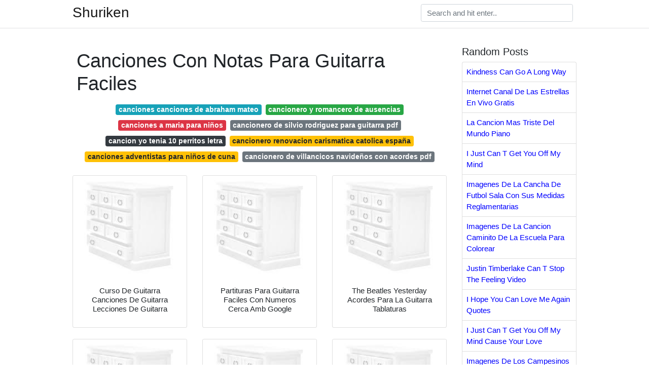

--- FILE ---
content_type: text/html;charset=UTF-8
request_url: https://pines101.netlify.app/canciones-con-notas-para-guitarra-faciles
body_size: 8164
content:
<!DOCTYPE html><html lang="en"><head>
	<!-- Required meta tags -->
	<meta charset="utf-8">
	<meta name="viewport" content="width=device-width, initial-scale=1, shrink-to-fit=no">
	<!-- Bootstrap CSS -->
	<style type="text/css">svg:not(:root).svg-inline--fa{overflow:visible}.svg-inline--fa{display:inline-block;font-size:inherit;height:1em;overflow:visible;vertical-align:-.125em}.svg-inline--fa.fa-lg{vertical-align:-.225em}.svg-inline--fa.fa-w-1{width:.0625em}.svg-inline--fa.fa-w-2{width:.125em}.svg-inline--fa.fa-w-3{width:.1875em}.svg-inline--fa.fa-w-4{width:.25em}.svg-inline--fa.fa-w-5{width:.3125em}.svg-inline--fa.fa-w-6{width:.375em}.svg-inline--fa.fa-w-7{width:.4375em}.svg-inline--fa.fa-w-8{width:.5em}.svg-inline--fa.fa-w-9{width:.5625em}.svg-inline--fa.fa-w-10{width:.625em}.svg-inline--fa.fa-w-11{width:.6875em}.svg-inline--fa.fa-w-12{width:.75em}.svg-inline--fa.fa-w-13{width:.8125em}.svg-inline--fa.fa-w-14{width:.875em}.svg-inline--fa.fa-w-15{width:.9375em}.svg-inline--fa.fa-w-16{width:1em}.svg-inline--fa.fa-w-17{width:1.0625em}.svg-inline--fa.fa-w-18{width:1.125em}.svg-inline--fa.fa-w-19{width:1.1875em}.svg-inline--fa.fa-w-20{width:1.25em}.svg-inline--fa.fa-pull-left{margin-right:.3em;width:auto}.svg-inline--fa.fa-pull-right{margin-left:.3em;width:auto}.svg-inline--fa.fa-border{height:1.5em}.svg-inline--fa.fa-li{width:2em}.svg-inline--fa.fa-fw{width:1.25em}.fa-layers svg.svg-inline--fa{bottom:0;left:0;margin:auto;position:absolute;right:0;top:0}.fa-layers{display:inline-block;height:1em;position:relative;text-align:center;vertical-align:-.125em;width:1em}.fa-layers svg.svg-inline--fa{-webkit-transform-origin:center center;transform-origin:center center}.fa-layers-counter,.fa-layers-text{display:inline-block;position:absolute;text-align:center}.fa-layers-text{left:50%;top:50%;-webkit-transform:translate(-50%,-50%);transform:translate(-50%,-50%);-webkit-transform-origin:center center;transform-origin:center center}.fa-layers-counter{background-color:#ff253a;border-radius:1em;-webkit-box-sizing:border-box;box-sizing:border-box;color:#fff;height:1.5em;line-height:1;max-width:5em;min-width:1.5em;overflow:hidden;padding:.25em;right:0;text-overflow:ellipsis;top:0;-webkit-transform:scale(.25);transform:scale(.25);-webkit-transform-origin:top right;transform-origin:top right}.fa-layers-bottom-right{bottom:0;right:0;top:auto;-webkit-transform:scale(.25);transform:scale(.25);-webkit-transform-origin:bottom right;transform-origin:bottom right}.fa-layers-bottom-left{bottom:0;left:0;right:auto;top:auto;-webkit-transform:scale(.25);transform:scale(.25);-webkit-transform-origin:bottom left;transform-origin:bottom left}.fa-layers-top-right{right:0;top:0;-webkit-transform:scale(.25);transform:scale(.25);-webkit-transform-origin:top right;transform-origin:top right}.fa-layers-top-left{left:0;right:auto;top:0;-webkit-transform:scale(.25);transform:scale(.25);-webkit-transform-origin:top left;transform-origin:top left}.fa-lg{font-size:1.3333333333em;line-height:.75em;vertical-align:-.0667em}.fa-xs{font-size:.75em}.fa-sm{font-size:.875em}.fa-1x{font-size:1em}.fa-2x{font-size:2em}.fa-3x{font-size:3em}.fa-4x{font-size:4em}.fa-5x{font-size:5em}.fa-6x{font-size:6em}.fa-7x{font-size:7em}.fa-8x{font-size:8em}.fa-9x{font-size:9em}.fa-10x{font-size:10em}.fa-fw{text-align:center;width:1.25em}.fa-ul{list-style-type:none;margin-left:2.5em;padding-left:0}.fa-ul>li{position:relative}.fa-li{left:-2em;position:absolute;text-align:center;width:2em;line-height:inherit}.fa-border{border:solid .08em #eee;border-radius:.1em;padding:.2em .25em .15em}.fa-pull-left{float:left}.fa-pull-right{float:right}.fa.fa-pull-left,.fab.fa-pull-left,.fal.fa-pull-left,.far.fa-pull-left,.fas.fa-pull-left{margin-right:.3em}.fa.fa-pull-right,.fab.fa-pull-right,.fal.fa-pull-right,.far.fa-pull-right,.fas.fa-pull-right{margin-left:.3em}.fa-spin{-webkit-animation:fa-spin 2s infinite linear;animation:fa-spin 2s infinite linear}.fa-pulse{-webkit-animation:fa-spin 1s infinite steps(8);animation:fa-spin 1s infinite steps(8)}@-webkit-keyframes fa-spin{0%{-webkit-transform:rotate(0);transform:rotate(0)}100%{-webkit-transform:rotate(360deg);transform:rotate(360deg)}}@keyframes fa-spin{0%{-webkit-transform:rotate(0);transform:rotate(0)}100%{-webkit-transform:rotate(360deg);transform:rotate(360deg)}}.fa-rotate-90{-webkit-transform:rotate(90deg);transform:rotate(90deg)}.fa-rotate-180{-webkit-transform:rotate(180deg);transform:rotate(180deg)}.fa-rotate-270{-webkit-transform:rotate(270deg);transform:rotate(270deg)}.fa-flip-horizontal{-webkit-transform:scale(-1,1);transform:scale(-1,1)}.fa-flip-vertical{-webkit-transform:scale(1,-1);transform:scale(1,-1)}.fa-flip-both,.fa-flip-horizontal.fa-flip-vertical{-webkit-transform:scale(-1,-1);transform:scale(-1,-1)}:root .fa-flip-both,:root .fa-flip-horizontal,:root .fa-flip-vertical,:root .fa-rotate-180,:root .fa-rotate-270,:root .fa-rotate-90{-webkit-filter:none;filter:none}.fa-stack{display:inline-block;height:2em;position:relative;width:2.5em}.fa-stack-1x,.fa-stack-2x{bottom:0;left:0;margin:auto;position:absolute;right:0;top:0}.svg-inline--fa.fa-stack-1x{height:1em;width:1.25em}.svg-inline--fa.fa-stack-2x{height:2em;width:2.5em}.fa-inverse{color:#fff}.sr-only{border:0;clip:rect(0,0,0,0);height:1px;margin:-1px;overflow:hidden;padding:0;position:absolute;width:1px}.sr-only-focusable:active,.sr-only-focusable:focus{clip:auto;height:auto;margin:0;overflow:visible;position:static;width:auto}.svg-inline--fa .fa-primary{fill:var(--fa-primary-color,currentColor);opacity:1;opacity:var(--fa-primary-opacity,1)}.svg-inline--fa .fa-secondary{fill:var(--fa-secondary-color,currentColor);opacity:.4;opacity:var(--fa-secondary-opacity,.4)}.svg-inline--fa.fa-swap-opacity .fa-primary{opacity:.4;opacity:var(--fa-secondary-opacity,.4)}.svg-inline--fa.fa-swap-opacity .fa-secondary{opacity:1;opacity:var(--fa-primary-opacity,1)}.svg-inline--fa mask .fa-primary,.svg-inline--fa mask .fa-secondary{fill:#000}.fad.fa-inverse{color:#fff}</style><link rel="stylesheet" href="https://cdnjs.cloudflare.com/ajax/libs/twitter-bootstrap/4.4.1/css/bootstrap.min.css" integrity="sha256-L/W5Wfqfa0sdBNIKN9cG6QA5F2qx4qICmU2VgLruv9Y=" crossorigin="anonymous">
	<link rel="stylesheet" href="https://cdnjs.cloudflare.com/ajax/libs/lightbox2/2.11.1/css/lightbox.min.css" integrity="sha256-tBxlolRHP9uMsEFKVk+hk//ekOlXOixLKvye5W2WR5c=" crossorigin="anonymous">
	<link href="https://fonts.googleapis.com/css?family=Raleway" rel="stylesheet">	
	<style type="text/css">
body,html{font-family:"Helvetica Neue",Helvetica,Arial,sans-serif;font-size:15px;font-weight:400;background:#fff}img{max-width:100%}.header{padding-bottom:13px;margin-bottom:13px}.container{max-width:1024px}.navbar{margin-bottom:25px;color:#f1f2f3;border-bottom:1px solid #e1e2e3}.navbar .navbar-brand{margin:0 20px 0 0;font-size:28px;padding:0;line-height:24px}.row.content,.row.footer,.row.header{widthx:auto;max-widthx:100%}.row.footer{padding:30px 0;background:0 0}.content .col-sm-12{padding:0}.content .col-md-9s{margin-right:-25px}.posts-image{width:25%;display:block;float:left}.posts-image-content{width:auto;margin:0 15px 35px 0;position:relative}.posts-image:nth-child(5n) .posts-image-content{margin:0 0 35px!important}.posts-image img{width:100%;height:150px;object-fit:cover;object-position:center;margin-bottom:10px;-webkit-transition:.6s opacity;transition:.6s opacity}.posts-image:hover img{opacity:.8}.posts-image:hover h2{background:rgba(0,0,0,.7)}.posts-image h2{z-index:2;position:absolute;font-size:14px;bottom:2px;left:0;right:0;padding:5px;text-align:center;-webkit-transition:.6s opacity;transition:.6s background}.posts-image h2 a{color:#fff}.posts-image-big{display:block;width:100%}.posts-image-big .posts-image-content{margin:0 0 10px!important}.posts-image-big img{height:380px}.posts-image-big h2{text-align:left;padding-left:0;position:relative;font-size:30px;line-height:36px}.posts-image-big h2 a{color:#111}.posts-image-big:hover h2{background:0 0}.posts-image-single .posts-image-content,.posts-image-single:nth-child(5n) .posts-image-content{margin:0 15px 15px 0!important}.posts-image-single p{font-size:12px;line-height:18px!important}.posts-images{clear:both}.list-group li{padding:0}.list-group li a{display:block;padding:8px}.widget{margin-bottom:20px}h3.widget-title{font-size:20px}a{color:#0000ff;text-decoration:none}.footer{margin-top:21px;padding-top:13px;border-top:1px solid #eee}.footer a{margin:0 15px}.navi{margin:13px 0}.navi a{margin:5px 2px;font-size:95%}@media  only screen and (min-width:0px) and (max-width:991px){.container{width:auto;max-width:100%}.navbar{padding:5px 0}.navbar .container{width:100%;margin:0 15px}}@media  only screen and (min-width:0px) and (max-width:767px){.content .col-md-3{padding:15px}}@media  only screen and (min-width:481px) and (max-width:640px){.posts-image img{height:90px}.posts-image-big img{height:320px}.posts-image-single{width:33.3%}.posts-image-single:nth-child(3n) .posts-image-content{margin-right:0!important}}@media  only screen and (min-width:0px) and (max-width:480px){.posts-image img{height:80px}.posts-image-big img{height:240px}.posts-image-single{width:100%}.posts-image-single .posts-image-content{margin:0!important}.posts-image-single img{height:auto}}.v-cover{height: 380px; object-fit: cover;}.v-image{height: 200px; object-fit: cover;}.main{margin-top: 6rem;}.form-inline .form-control{min-width: 300px;}
	</style>
	<title>Canciones Con Notas Para Guitarra Faciles</title>
	
<!-- responsive -->
</head><body><ins class="adsbygoogle" style="display:block" data-ad-client="ca-pub-7576371303956180" data-ad-slot="8101740959" data-ad-format="auto"></ins>


	<header class="bg-white fixed-top">			
		<nav class="navbar navbar-light bg-white mb-0">
			<div class="container justify-content-center justify-content-sm-between">	
			  <a href="/" title="Shuriken" class="navbar-brand mb-1">Shuriken</a>
			  <form class="form-inline mb-1" action="/" method="get">
			    <input class="form-control mr-sm-2" type="search" name="q" placeholder="Search and hit enter.." aria-label="Search">
			  </form>	
			</div>			  
		</nav>				
	</header>
	<main id="main" class="main">
		<div class="container">  
			<div class="row content">
				<div class="col-md-9">
					<div class="col-sm-12 p-2">

							<h1>Canciones Con Notas Para Guitarra Faciles</h1>

	
	<div class="navi text-center">
										<a class="badge badge-info" href="/canciones-canciones-de-abraham-mateo">canciones canciones de abraham mateo</a>
											<a class="badge badge-success" href="/cancionero-y-romancero-de-ausencias">cancionero y romancero de ausencias</a>
											<a class="badge badge-danger" href="/canciones-a-maria-para-ni%C3%B1os.html">canciones a maria para niños</a>
											<a class="badge badge-secondary" href="/cancionero-de-silvio-rodriguez-para-guitarra-pdf">cancionero de silvio rodriguez para guitarra pdf</a>
											<a class="badge badge-dark" href="/cancion-yo-tenia-10-perritos-letra">cancion yo tenia 10 perritos letra</a>
											<a class="badge badge-warning" href="/cancionero-renovacion-carismatica-catolica-espa%C3%B1a.html">cancionero renovacion carismatica catolica españa</a>
											<a class="badge badge-warning" href="/canciones-adventistas-para-ni%C3%B1os-de-cuna.html">canciones adventistas para niños de cuna</a>
											<a class="badge badge-secondary" href="/cancionero-de-villancicos-navide%C3%B1os-con-acordes-pdf.html">cancionero de villancicos navideños con acordes pdf</a>
						</div>

						
					</div> 
					
					<div class="col-sm-12">					
						
		
	<div class="row">
	 
		
		<div class="col-md-4 mb-4">
			<div class="card h-100">
				<a href="https://i.pinimg.com/736x/51/29/d2/5129d22f8624be32c022a34bcd42d10f.jpg" data-lightbox="roadtrip" data-title="Curso De Guitarra Canciones De Guitarra Lecciones De Guitarra">
											<img class="card-img v-image" src="https://encrypted-tbn0.gstatic.com/images?q=tbn:ANd9GcQh_l3eQ5xwiPy07kGEXjmjgmBKBRB7H2mRxCGhv1tFWg5c_mWT" onerror="this.onerror=null;this.src='https://encrypted-tbn0.gstatic.com/images?q=tbn:ANd9GcQh_l3eQ5xwiPy07kGEXjmjgmBKBRB7H2mRxCGhv1tFWg5c_mWT';" alt="Curso De Guitarra Canciones De Guitarra Lecciones De Guitarra">
										
				</a>
				<div class="card-body text-center">      
										<h3 class="h6">Curso De Guitarra Canciones De Guitarra Lecciones De Guitarra</h3>
				</div>
			</div>
		</div>
			 
		 

	 
		
		<div class="col-md-4 mb-4">
			<div class="card h-100">
				<a href="https://i.pinimg.com/originals/3b/7c/2d/3b7c2d53332acc9fccfeb494e3e0fa80.jpg" data-lightbox="roadtrip" data-title="Partituras Para Guitarra Faciles Con Numeros Cerca Amb Google">
											<img class="card-img v-image" src="https://encrypted-tbn0.gstatic.com/images?q=tbn:ANd9GcQh_l3eQ5xwiPy07kGEXjmjgmBKBRB7H2mRxCGhv1tFWg5c_mWT" onerror="this.onerror=null;this.src='https://encrypted-tbn0.gstatic.com/images?q=tbn:ANd9GcQh_l3eQ5xwiPy07kGEXjmjgmBKBRB7H2mRxCGhv1tFWg5c_mWT';" alt="Partituras Para Guitarra Faciles Con Numeros Cerca Amb Google">
										
				</a>
				<div class="card-body text-center">      
										<h3 class="h6">Partituras Para Guitarra Faciles Con Numeros Cerca Amb Google</h3>
				</div>
			</div>
		</div>
			 
		 

	 
		
		<div class="col-md-4 mb-4">
			<div class="card h-100">
				<a href="https://i.pinimg.com/originals/12/a6/86/12a68614111a60da29cff59c93ab8798.jpg" data-lightbox="roadtrip" data-title="The Beatles Yesterday Acordes Para La Guitarra Tablaturas">
											<img class="card-img v-image" src="https://encrypted-tbn0.gstatic.com/images?q=tbn:ANd9GcQh_l3eQ5xwiPy07kGEXjmjgmBKBRB7H2mRxCGhv1tFWg5c_mWT" onerror="this.onerror=null;this.src='https://encrypted-tbn0.gstatic.com/images?q=tbn:ANd9GcQh_l3eQ5xwiPy07kGEXjmjgmBKBRB7H2mRxCGhv1tFWg5c_mWT';" alt="The Beatles Yesterday Acordes Para La Guitarra Tablaturas">
										
				</a>
				<div class="card-body text-center">      
										<h3 class="h6">The Beatles Yesterday Acordes Para La Guitarra Tablaturas</h3>
				</div>
			</div>
		</div>
			 
		 

	 
		
		<div class="col-md-4 mb-4">
			<div class="card h-100">
				<a href="https://i.pinimg.com/originals/72/58/3d/72583dfadf90adaf711b42b64a243305.jpg" data-lightbox="roadtrip" data-title="The Beatles Yesterday Acordes Para La Guitarra Tablaturas">
											<img class="card-img v-image" src="https://encrypted-tbn0.gstatic.com/images?q=tbn:ANd9GcQh_l3eQ5xwiPy07kGEXjmjgmBKBRB7H2mRxCGhv1tFWg5c_mWT" onerror="this.onerror=null;this.src='https://encrypted-tbn0.gstatic.com/images?q=tbn:ANd9GcQh_l3eQ5xwiPy07kGEXjmjgmBKBRB7H2mRxCGhv1tFWg5c_mWT';" alt="The Beatles Yesterday Acordes Para La Guitarra Tablaturas">
										
				</a>
				<div class="card-body text-center">      
										<h3 class="h6">The Beatles Yesterday Acordes Para La Guitarra Tablaturas</h3>
				</div>
			</div>
		</div>
			 
		 

	 
		
		<div class="col-md-4 mb-4">
			<div class="card h-100">
				<a href="https://i.pinimg.com/564x/58/25/12/582512f7d7ffb7076ec4138c5d86fd94.jpg" data-lightbox="roadtrip" data-title="100 Canciones Faciles Para Guitarra Acustica Electrica">
											<img class="card-img v-image" src="https://encrypted-tbn0.gstatic.com/images?q=tbn:ANd9GcQh_l3eQ5xwiPy07kGEXjmjgmBKBRB7H2mRxCGhv1tFWg5c_mWT" onerror="this.onerror=null;this.src='https://encrypted-tbn0.gstatic.com/images?q=tbn:ANd9GcQh_l3eQ5xwiPy07kGEXjmjgmBKBRB7H2mRxCGhv1tFWg5c_mWT';" alt="100 Canciones Faciles Para Guitarra Acustica Electrica">
										
				</a>
				<div class="card-body text-center">      
										<h3 class="h6">100 Canciones Faciles Para Guitarra Acustica Electrica</h3>
				</div>
			</div>
		</div>
			 
		 

	 
		
		<div class="col-md-4 mb-4">
			<div class="card h-100">
				<a href="https://i.pinimg.com/564x/5f/53/04/5f5304b89362c5cdd31f2da86b79a5af.jpg" data-lightbox="roadtrip" data-title="Acordes Con Letras Acordes De Guitarra Notas Musicales De">
											<img class="card-img v-image" src="https://encrypted-tbn0.gstatic.com/images?q=tbn:ANd9GcQh_l3eQ5xwiPy07kGEXjmjgmBKBRB7H2mRxCGhv1tFWg5c_mWT" onerror="this.onerror=null;this.src='https://encrypted-tbn0.gstatic.com/images?q=tbn:ANd9GcQh_l3eQ5xwiPy07kGEXjmjgmBKBRB7H2mRxCGhv1tFWg5c_mWT';" alt="Acordes Con Letras Acordes De Guitarra Notas Musicales De">
										
				</a>
				<div class="card-body text-center">      
										<h3 class="h6">Acordes Con Letras Acordes De Guitarra Notas Musicales De</h3>
				</div>
			</div>
		</div>
			 
					<div class="col-12 mb-4">
				<div class="card">
										<img class="card-img-top v-cover" src="https://encrypted-tbn0.gstatic.com/images?q=tbn:ANd9GcQh_l3eQ5xwiPy07kGEXjmjgmBKBRB7H2mRxCGhv1tFWg5c_mWT" onerror="this.onerror=null;this.src='https://encrypted-tbn0.gstatic.com/images?q=tbn:ANd9GcQh_l3eQ5xwiPy07kGEXjmjgmBKBRB7H2mRxCGhv1tFWg5c_mWT';" alt="Acordes Con Letras Acordes De Guitarra Notas Musicales De">
										<div class="card-body">
						<h3 class="h5"><b></b></h3>
											</div> 
				</div>
			</div>
		 

	 
		
		<div class="col-md-4 mb-4">
			<div class="card h-100">
				<a href="https://i.pinimg.com/originals/fb/0d/1e/fb0d1e9f677699d4f5464575b6afa9a4.jpg" data-lightbox="roadtrip" data-title="Partituras Para Guitarra Faciles Con Numeros Cerca Amb Google">
											<img class="card-img v-image" src="https://encrypted-tbn0.gstatic.com/images?q=tbn:ANd9GcQh_l3eQ5xwiPy07kGEXjmjgmBKBRB7H2mRxCGhv1tFWg5c_mWT" onerror="this.onerror=null;this.src='https://encrypted-tbn0.gstatic.com/images?q=tbn:ANd9GcQh_l3eQ5xwiPy07kGEXjmjgmBKBRB7H2mRxCGhv1tFWg5c_mWT';" alt="Partituras Para Guitarra Faciles Con Numeros Cerca Amb Google">
										
				</a>
				<div class="card-body text-center">      
										<h3 class="h6">Partituras Para Guitarra Faciles Con Numeros Cerca Amb Google</h3>
				</div>
			</div>
		</div>
			 
		 

	 
		
		<div class="col-md-4 mb-4">
			<div class="card h-100">
				<a href="https://i.pinimg.com/originals/24/d2/13/24d21336cda3f5477fcb1a11d96f0f0b.png" data-lightbox="roadtrip" data-title="100 Canciones Faciles Para Guitarra Acustica Electrica">
											<img class="card-img v-image" src="https://encrypted-tbn0.gstatic.com/images?q=tbn:ANd9GcQh_l3eQ5xwiPy07kGEXjmjgmBKBRB7H2mRxCGhv1tFWg5c_mWT" onerror="this.onerror=null;this.src='https://encrypted-tbn0.gstatic.com/images?q=tbn:ANd9GcQh_l3eQ5xwiPy07kGEXjmjgmBKBRB7H2mRxCGhv1tFWg5c_mWT';" alt="100 Canciones Faciles Para Guitarra Acustica Electrica">
										
				</a>
				<div class="card-body text-center">      
										<h3 class="h6">100 Canciones Faciles Para Guitarra Acustica Electrica</h3>
				</div>
			</div>
		</div>
			 
		 

	 
		
		<div class="col-md-4 mb-4">
			<div class="card h-100">
				<a href="https://i.pinimg.com/originals/37/38/14/37381416cb07cc4f41aaed2240f2d963.jpg" data-lightbox="roadtrip" data-title="Melodias Y Canciones Para Guitarra Faciles Tocar Guitarra Facil">
											<img class="card-img v-image" src="https://encrypted-tbn0.gstatic.com/images?q=tbn:ANd9GcQh_l3eQ5xwiPy07kGEXjmjgmBKBRB7H2mRxCGhv1tFWg5c_mWT" onerror="this.onerror=null;this.src='https://encrypted-tbn0.gstatic.com/images?q=tbn:ANd9GcQh_l3eQ5xwiPy07kGEXjmjgmBKBRB7H2mRxCGhv1tFWg5c_mWT';" alt="Melodias Y Canciones Para Guitarra Faciles Tocar Guitarra Facil">
										
				</a>
				<div class="card-body text-center">      
										<h3 class="h6">Melodias Y Canciones Para Guitarra Faciles Tocar Guitarra Facil</h3>
				</div>
			</div>
		</div>
			 
		 

	 
		
		<div class="col-md-4 mb-4">
			<div class="card h-100">
				<a href="https://i.pinimg.com/600x315/15/12/fb/1512fbb8ca09b6666e37517d10d026e6.jpg" data-lightbox="roadtrip" data-title="Principales Acordes Para Guitarra Acordes De Guitarra Notas">
											<img class="card-img v-image" src="https://encrypted-tbn0.gstatic.com/images?q=tbn:ANd9GcQh_l3eQ5xwiPy07kGEXjmjgmBKBRB7H2mRxCGhv1tFWg5c_mWT" onerror="this.onerror=null;this.src='https://encrypted-tbn0.gstatic.com/images?q=tbn:ANd9GcQh_l3eQ5xwiPy07kGEXjmjgmBKBRB7H2mRxCGhv1tFWg5c_mWT';" alt="Principales Acordes Para Guitarra Acordes De Guitarra Notas">
										
				</a>
				<div class="card-body text-center">      
										<h3 class="h6">Principales Acordes Para Guitarra Acordes De Guitarra Notas</h3>
				</div>
			</div>
		</div>
			 
		 

	 
		
		<div class="col-md-4 mb-4">
			<div class="card h-100">
				<a href="https://i.pinimg.com/originals/17/6d/cc/176dccf678100c7ac0af9a01d805957a.jpg" data-lightbox="roadtrip" data-title="Top Easy Guitar Melodies For Learning To Play The Guitar Youtube">
											<img class="card-img v-image" src="https://encrypted-tbn0.gstatic.com/images?q=tbn:ANd9GcQh_l3eQ5xwiPy07kGEXjmjgmBKBRB7H2mRxCGhv1tFWg5c_mWT" onerror="this.onerror=null;this.src='https://encrypted-tbn0.gstatic.com/images?q=tbn:ANd9GcQh_l3eQ5xwiPy07kGEXjmjgmBKBRB7H2mRxCGhv1tFWg5c_mWT';" alt="Top Easy Guitar Melodies For Learning To Play The Guitar Youtube">
										
				</a>
				<div class="card-body text-center">      
										<h3 class="h6">Top Easy Guitar Melodies For Learning To Play The Guitar Youtube</h3>
				</div>
			</div>
		</div>
			 
		 

	 
		
		<div class="col-md-4 mb-4">
			<div class="card h-100">
				<a href="https://i.pinimg.com/originals/46/4e/4a/464e4ac96af2c309971240833e6d2ecc.jpg" data-lightbox="roadtrip" data-title="Gracias A La Vida Acordes De Guitarra Canciones De Guitarra">
											<img class="card-img v-image" src="https://encrypted-tbn0.gstatic.com/images?q=tbn:ANd9GcQh_l3eQ5xwiPy07kGEXjmjgmBKBRB7H2mRxCGhv1tFWg5c_mWT" onerror="this.onerror=null;this.src='https://encrypted-tbn0.gstatic.com/images?q=tbn:ANd9GcQh_l3eQ5xwiPy07kGEXjmjgmBKBRB7H2mRxCGhv1tFWg5c_mWT';" alt="Gracias A La Vida Acordes De Guitarra Canciones De Guitarra">
										
				</a>
				<div class="card-body text-center">      
										<h3 class="h6">Gracias A La Vida Acordes De Guitarra Canciones De Guitarra</h3>
				</div>
			</div>
		</div>
			 
		 

	 
		
		<div class="col-md-4 mb-4">
			<div class="card h-100">
				<a href="https://i.pinimg.com/originals/cb/5f/58/cb5f58cdfd1759406802091468c927a8.jpg" data-lightbox="roadtrip" data-title="Historia De Amor Love Story Tablatura Para Guitarra Youtube">
											<img class="card-img v-image" src="https://encrypted-tbn0.gstatic.com/images?q=tbn:ANd9GcQh_l3eQ5xwiPy07kGEXjmjgmBKBRB7H2mRxCGhv1tFWg5c_mWT" onerror="this.onerror=null;this.src='https://encrypted-tbn0.gstatic.com/images?q=tbn:ANd9GcQh_l3eQ5xwiPy07kGEXjmjgmBKBRB7H2mRxCGhv1tFWg5c_mWT';" alt="Historia De Amor Love Story Tablatura Para Guitarra Youtube">
										
				</a>
				<div class="card-body text-center">      
										<h3 class="h6">Historia De Amor Love Story Tablatura Para Guitarra Youtube</h3>
				</div>
			</div>
		</div>
			 
		 

	 
		
		<div class="col-md-4 mb-4">
			<div class="card h-100">
				<a href="https://i.pinimg.com/originals/03/4e/8d/034e8d9e165111cda0620c641209b152.png" data-lightbox="roadtrip" data-title="8 Acordes Importantes Basicos Para Guitarra Principiantes">
											<img class="card-img v-image" src="https://encrypted-tbn0.gstatic.com/images?q=tbn:ANd9GcQh_l3eQ5xwiPy07kGEXjmjgmBKBRB7H2mRxCGhv1tFWg5c_mWT" onerror="this.onerror=null;this.src='https://encrypted-tbn0.gstatic.com/images?q=tbn:ANd9GcQh_l3eQ5xwiPy07kGEXjmjgmBKBRB7H2mRxCGhv1tFWg5c_mWT';" alt="8 Acordes Importantes Basicos Para Guitarra Principiantes">
										
				</a>
				<div class="card-body text-center">      
										<h3 class="h6">8 Acordes Importantes Basicos Para Guitarra Principiantes</h3>
				</div>
			</div>
		</div>
			 
		 

	 
		
		<div class="col-md-4 mb-4">
			<div class="card h-100">
				<a href="https://i.pinimg.com/originals/9b/62/0c/9b620cb7008280cad8c0482a187f816d.png" data-lightbox="roadtrip" data-title="100 Canciones Faciles Para Guitarra Acustica Electrica">
											<img class="card-img v-image" src="https://encrypted-tbn0.gstatic.com/images?q=tbn:ANd9GcQh_l3eQ5xwiPy07kGEXjmjgmBKBRB7H2mRxCGhv1tFWg5c_mWT" onerror="this.onerror=null;this.src='https://encrypted-tbn0.gstatic.com/images?q=tbn:ANd9GcQh_l3eQ5xwiPy07kGEXjmjgmBKBRB7H2mRxCGhv1tFWg5c_mWT';" alt="100 Canciones Faciles Para Guitarra Acustica Electrica">
										
				</a>
				<div class="card-body text-center">      
										<h3 class="h6">100 Canciones Faciles Para Guitarra Acustica Electrica</h3>
				</div>
			</div>
		</div>
			 
		 

	 
		
		<div class="col-md-4 mb-4">
			<div class="card h-100">
				<a href="https://i.pinimg.com/736x/1e/11/90/1e1190b765f63614b9f5e34695b32628.jpg" data-lightbox="roadtrip" data-title="20 Canciones Con 3 Acordes Faciles Para Principiantes En Guitarra">
											<img class="card-img v-image" src="https://encrypted-tbn0.gstatic.com/images?q=tbn:ANd9GcQh_l3eQ5xwiPy07kGEXjmjgmBKBRB7H2mRxCGhv1tFWg5c_mWT" onerror="this.onerror=null;this.src='https://encrypted-tbn0.gstatic.com/images?q=tbn:ANd9GcQh_l3eQ5xwiPy07kGEXjmjgmBKBRB7H2mRxCGhv1tFWg5c_mWT';" alt="20 Canciones Con 3 Acordes Faciles Para Principiantes En Guitarra">
										
				</a>
				<div class="card-body text-center">      
										<h3 class="h6">20 Canciones Con 3 Acordes Faciles Para Principiantes En Guitarra</h3>
				</div>
			</div>
		</div>
			 
		 

	 
		
		<div class="col-md-4 mb-4">
			<div class="card h-100">
				<a href="https://i.pinimg.com/originals/fa/ad/f0/faadf0b86b8a09eef33c8f5d2d6dde19.png" data-lightbox="roadtrip" data-title="100 Canciones Faciles Para Guitarra Acustica Electrica">
											<img class="card-img v-image" src="https://encrypted-tbn0.gstatic.com/images?q=tbn:ANd9GcQh_l3eQ5xwiPy07kGEXjmjgmBKBRB7H2mRxCGhv1tFWg5c_mWT" onerror="this.onerror=null;this.src='https://encrypted-tbn0.gstatic.com/images?q=tbn:ANd9GcQh_l3eQ5xwiPy07kGEXjmjgmBKBRB7H2mRxCGhv1tFWg5c_mWT';" alt="100 Canciones Faciles Para Guitarra Acustica Electrica">
										
				</a>
				<div class="card-body text-center">      
										<h3 class="h6">100 Canciones Faciles Para Guitarra Acustica Electrica</h3>
				</div>
			</div>
		</div>
			 
		 

	 
		
		<div class="col-md-4 mb-4">
			<div class="card h-100">
				<a href="https://i.pinimg.com/originals/a1/d3/a8/a1d3a841d6198033bae88855c6c7f2de.jpg" data-lightbox="roadtrip" data-title="Cancion Para Mi Muerte Con Imagenes Musica Partituras">
											<img class="card-img v-image" src="https://encrypted-tbn0.gstatic.com/images?q=tbn:ANd9GcQh_l3eQ5xwiPy07kGEXjmjgmBKBRB7H2mRxCGhv1tFWg5c_mWT" onerror="this.onerror=null;this.src='https://encrypted-tbn0.gstatic.com/images?q=tbn:ANd9GcQh_l3eQ5xwiPy07kGEXjmjgmBKBRB7H2mRxCGhv1tFWg5c_mWT';" alt="Cancion Para Mi Muerte Con Imagenes Musica Partituras">
										
				</a>
				<div class="card-body text-center">      
										<h3 class="h6">Cancion Para Mi Muerte Con Imagenes Musica Partituras</h3>
				</div>
			</div>
		</div>
			 
		 

	 
		
		<div class="col-md-4 mb-4">
			<div class="card h-100">
				<a href="https://i.pinimg.com/originals/c4/39/aa/c439aac4f3b18cd5ceca2e504fe213c5.jpg" data-lightbox="roadtrip" data-title="12 Canciones Faciles Para Guitarra La Sacas Seguro Guitarras">
											<img class="card-img v-image" src="https://encrypted-tbn0.gstatic.com/images?q=tbn:ANd9GcQh_l3eQ5xwiPy07kGEXjmjgmBKBRB7H2mRxCGhv1tFWg5c_mWT" onerror="this.onerror=null;this.src='https://encrypted-tbn0.gstatic.com/images?q=tbn:ANd9GcQh_l3eQ5xwiPy07kGEXjmjgmBKBRB7H2mRxCGhv1tFWg5c_mWT';" alt="12 Canciones Faciles Para Guitarra La Sacas Seguro Guitarras">
										
				</a>
				<div class="card-body text-center">      
										<h3 class="h6">12 Canciones Faciles Para Guitarra La Sacas Seguro Guitarras</h3>
				</div>
			</div>
		</div>
			 
		 

	 
		
		<div class="col-md-4 mb-4">
			<div class="card h-100">
				<a href="https://i.pinimg.com/originals/a1/f8/79/a1f879a7a005d6de755f37dd0c23b952.png" data-lightbox="roadtrip" data-title="Pin En Acordes De Guitarra">
											<img class="card-img v-image" src="https://encrypted-tbn0.gstatic.com/images?q=tbn:ANd9GcQh_l3eQ5xwiPy07kGEXjmjgmBKBRB7H2mRxCGhv1tFWg5c_mWT" onerror="this.onerror=null;this.src='https://encrypted-tbn0.gstatic.com/images?q=tbn:ANd9GcQh_l3eQ5xwiPy07kGEXjmjgmBKBRB7H2mRxCGhv1tFWg5c_mWT';" alt="Pin En Acordes De Guitarra">
										
				</a>
				<div class="card-body text-center">      
										<h3 class="h6">Pin En Acordes De Guitarra</h3>
				</div>
			</div>
		</div>
			 
		 

	 
		
		<div class="col-md-4 mb-4">
			<div class="card h-100">
				<a href="https://i.pinimg.com/originals/83/7e/c5/837ec524b589afc0e98dd434319a07d1.jpg" data-lightbox="roadtrip" data-title="Partituras Faciles Gratis 8 Canciones De Guitarra Tablaturas">
											<img class="card-img v-image" src="https://encrypted-tbn0.gstatic.com/images?q=tbn:ANd9GcQh_l3eQ5xwiPy07kGEXjmjgmBKBRB7H2mRxCGhv1tFWg5c_mWT" onerror="this.onerror=null;this.src='https://encrypted-tbn0.gstatic.com/images?q=tbn:ANd9GcQh_l3eQ5xwiPy07kGEXjmjgmBKBRB7H2mRxCGhv1tFWg5c_mWT';" alt="Partituras Faciles Gratis 8 Canciones De Guitarra Tablaturas">
										
				</a>
				<div class="card-body text-center">      
										<h3 class="h6">Partituras Faciles Gratis 8 Canciones De Guitarra Tablaturas</h3>
				</div>
			</div>
		</div>
			 
		 

	 
		
		<div class="col-md-4 mb-4">
			<div class="card h-100">
				<a href="https://i.pinimg.com/736x/20/a9/12/20a912b58f7fe6f667d5c1c7bc007034.jpg" data-lightbox="roadtrip" data-title="Cancionero Cristiano Con Acordes Pdf Download Letras De">
											<img class="card-img v-image" src="https://encrypted-tbn0.gstatic.com/images?q=tbn:ANd9GcQh_l3eQ5xwiPy07kGEXjmjgmBKBRB7H2mRxCGhv1tFWg5c_mWT" onerror="this.onerror=null;this.src='https://encrypted-tbn0.gstatic.com/images?q=tbn:ANd9GcQh_l3eQ5xwiPy07kGEXjmjgmBKBRB7H2mRxCGhv1tFWg5c_mWT';" alt="Cancionero Cristiano Con Acordes Pdf Download Letras De">
										
				</a>
				<div class="card-body text-center">      
										<h3 class="h6">Cancionero Cristiano Con Acordes Pdf Download Letras De</h3>
				</div>
			</div>
		</div>
			 
		 

	 
		
		<div class="col-md-4 mb-4">
			<div class="card h-100">
				<a href="https://i.pinimg.com/originals/07/18/97/071897b0e2f9216f7a4bfe12686abbf8.png" data-lightbox="roadtrip" data-title="Partituras Para Guitarra Faciles Con Numeros Cerca Amb Google">
											<img class="card-img v-image" src="https://encrypted-tbn0.gstatic.com/images?q=tbn:ANd9GcQh_l3eQ5xwiPy07kGEXjmjgmBKBRB7H2mRxCGhv1tFWg5c_mWT" onerror="this.onerror=null;this.src='https://encrypted-tbn0.gstatic.com/images?q=tbn:ANd9GcQh_l3eQ5xwiPy07kGEXjmjgmBKBRB7H2mRxCGhv1tFWg5c_mWT';" alt="Partituras Para Guitarra Faciles Con Numeros Cerca Amb Google">
										
				</a>
				<div class="card-body text-center">      
										<h3 class="h6">Partituras Para Guitarra Faciles Con Numeros Cerca Amb Google</h3>
				</div>
			</div>
		</div>
			 
		 

	 
		
		<div class="col-md-4 mb-4">
			<div class="card h-100">
				<a href="https://i.pinimg.com/originals/9c/a3/39/9ca339b9a378a27987c6279804674538.jpg" data-lightbox="roadtrip" data-title="Partituras Faciles Gratis 8 Partituras Partituras Faciles">
											<img class="card-img v-image" src="https://encrypted-tbn0.gstatic.com/images?q=tbn:ANd9GcQh_l3eQ5xwiPy07kGEXjmjgmBKBRB7H2mRxCGhv1tFWg5c_mWT" onerror="this.onerror=null;this.src='https://encrypted-tbn0.gstatic.com/images?q=tbn:ANd9GcQh_l3eQ5xwiPy07kGEXjmjgmBKBRB7H2mRxCGhv1tFWg5c_mWT';" alt="Partituras Faciles Gratis 8 Partituras Partituras Faciles">
										
				</a>
				<div class="card-body text-center">      
										<h3 class="h6">Partituras Faciles Gratis 8 Partituras Partituras Faciles</h3>
				</div>
			</div>
		</div>
			 
		 

	 
		
		<div class="col-md-4 mb-4">
			<div class="card h-100">
				<a href="/search?q=partituras+de+guitarra&amp;tbm=isch" data-lightbox="roadtrip" data-title="Https Encrypted Tbn0 Gstatic Com Images Q Tbn 3aand9gcra9ti5vvsupl7xrwww3ripid7gvwjf29mav4inyly8aueodw99 Usqp Cau">
											<img class="card-img v-image" src="https://encrypted-tbn0.gstatic.com/images?q=tbn:ANd9GcQh_l3eQ5xwiPy07kGEXjmjgmBKBRB7H2mRxCGhv1tFWg5c_mWT" onerror="this.onerror=null;this.src='https://encrypted-tbn0.gstatic.com/images?q=tbn:ANd9GcQh_l3eQ5xwiPy07kGEXjmjgmBKBRB7H2mRxCGhv1tFWg5c_mWT';" alt="Https Encrypted Tbn0 Gstatic Com Images Q Tbn 3aand9gcra9ti5vvsupl7xrwww3ripid7gvwjf29mav4inyly8aueodw99 Usqp Cau">
										
				</a>
				<div class="card-body text-center">      
										<h3 class="h6">Https Encrypted Tbn0 Gstatic Com Images Q Tbn 3aand9gcra9ti5vvsupl7xrwww3ripid7gvwjf29mav4inyly8aueodw99 Usqp Cau</h3>
				</div>
			</div>
		</div>
			 
		 

	 
		
		<div class="col-md-4 mb-4">
			<div class="card h-100">
				<a href="https://i.pinimg.com/originals/5f/1f/41/5f1f415d0dedf1a4e32d15fcc68fd6da.png" data-lightbox="roadtrip" data-title="Acordes De Guitarra Basicos Acordes De Guitarra Canciones De">
											<img class="card-img v-image" src="https://encrypted-tbn0.gstatic.com/images?q=tbn:ANd9GcQh_l3eQ5xwiPy07kGEXjmjgmBKBRB7H2mRxCGhv1tFWg5c_mWT" onerror="this.onerror=null;this.src='https://encrypted-tbn0.gstatic.com/images?q=tbn:ANd9GcQh_l3eQ5xwiPy07kGEXjmjgmBKBRB7H2mRxCGhv1tFWg5c_mWT';" alt="Acordes De Guitarra Basicos Acordes De Guitarra Canciones De">
										
				</a>
				<div class="card-body text-center">      
										<h3 class="h6">Acordes De Guitarra Basicos Acordes De Guitarra Canciones De</h3>
				</div>
			</div>
		</div>
			 
		 

	 
		
		<div class="col-md-4 mb-4">
			<div class="card h-100">
				<a href="https://i.pinimg.com/originals/bc/46/4b/bc464bcd16088881de094ed579cd8eab.jpg" data-lightbox="roadtrip" data-title="Las Mananitas En Guitarra Acustica Muy Facil Para Principiantes Y">
											<img class="card-img v-image" src="https://encrypted-tbn0.gstatic.com/images?q=tbn:ANd9GcQh_l3eQ5xwiPy07kGEXjmjgmBKBRB7H2mRxCGhv1tFWg5c_mWT" onerror="this.onerror=null;this.src='https://encrypted-tbn0.gstatic.com/images?q=tbn:ANd9GcQh_l3eQ5xwiPy07kGEXjmjgmBKBRB7H2mRxCGhv1tFWg5c_mWT';" alt="Las Mananitas En Guitarra Acustica Muy Facil Para Principiantes Y">
										
				</a>
				<div class="card-body text-center">      
										<h3 class="h6">Las Mananitas En Guitarra Acustica Muy Facil Para Principiantes Y</h3>
				</div>
			</div>
		</div>
			 
		 

	 
		
		<div class="col-md-4 mb-4">
			<div class="card h-100">
				<a href="https://i.pinimg.com/564x/c6/88/67/c688671037938973e9b54ef9ff9b5986.jpg" data-lightbox="roadtrip" data-title="Las Mananitas Tablatura Para Guitarra Youtube Guitarras">
											<img class="card-img v-image" src="https://encrypted-tbn0.gstatic.com/images?q=tbn:ANd9GcQh_l3eQ5xwiPy07kGEXjmjgmBKBRB7H2mRxCGhv1tFWg5c_mWT" onerror="this.onerror=null;this.src='https://encrypted-tbn0.gstatic.com/images?q=tbn:ANd9GcQh_l3eQ5xwiPy07kGEXjmjgmBKBRB7H2mRxCGhv1tFWg5c_mWT';" alt="Las Mananitas Tablatura Para Guitarra Youtube Guitarras">
										
				</a>
				<div class="card-body text-center">      
										<h3 class="h6">Las Mananitas Tablatura Para Guitarra Youtube Guitarras</h3>
				</div>
			</div>
		</div>
			 
		 

	 
		
		<div class="col-md-4 mb-4">
			<div class="card h-100">
				<a href="https://i.pinimg.com/originals/8e/f0/eb/8ef0eb8cbbaa7a641c38c4fbfc416c85.jpg" data-lightbox="roadtrip" data-title="Pretty Woman Page 1 Tablaturas Guitarra Guitarras Guitarra">
											<img class="card-img v-image" src="https://encrypted-tbn0.gstatic.com/images?q=tbn:ANd9GcQh_l3eQ5xwiPy07kGEXjmjgmBKBRB7H2mRxCGhv1tFWg5c_mWT" onerror="this.onerror=null;this.src='https://encrypted-tbn0.gstatic.com/images?q=tbn:ANd9GcQh_l3eQ5xwiPy07kGEXjmjgmBKBRB7H2mRxCGhv1tFWg5c_mWT';" alt="Pretty Woman Page 1 Tablaturas Guitarra Guitarras Guitarra">
										
				</a>
				<div class="card-body text-center">      
										<h3 class="h6">Pretty Woman Page 1 Tablaturas Guitarra Guitarras Guitarra</h3>
				</div>
			</div>
		</div>
			 
		 

	 
		
		<div class="col-md-4 mb-4">
			<div class="card h-100">
				<a href="https://i.pinimg.com/736x/b3/a0/96/b3a09632650fc7c2b2c1579d0f2c464e.jpg" data-lightbox="roadtrip" data-title="Partituras Para Guitarra Faciles Con Numeros Busqueda De Google">
											<img class="card-img v-image" src="https://encrypted-tbn0.gstatic.com/images?q=tbn:ANd9GcQh_l3eQ5xwiPy07kGEXjmjgmBKBRB7H2mRxCGhv1tFWg5c_mWT" onerror="this.onerror=null;this.src='https://encrypted-tbn0.gstatic.com/images?q=tbn:ANd9GcQh_l3eQ5xwiPy07kGEXjmjgmBKBRB7H2mRxCGhv1tFWg5c_mWT';" alt="Partituras Para Guitarra Faciles Con Numeros Busqueda De Google">
										
				</a>
				<div class="card-body text-center">      
										<h3 class="h6">Partituras Para Guitarra Faciles Con Numeros Busqueda De Google</h3>
				</div>
			</div>
		</div>
			 
		 

	 
		
		<div class="col-md-4 mb-4">
			<div class="card h-100">
				<a href="https://i.pinimg.com/originals/3e/4b/c0/3e4bc0b28823815e633420759c4eccd1.png" data-lightbox="roadtrip" data-title="Y Como Es El Marc Anthony Canciones De Ukelele Acordes De">
											<img class="card-img v-image" src="https://encrypted-tbn0.gstatic.com/images?q=tbn:ANd9GcQh_l3eQ5xwiPy07kGEXjmjgmBKBRB7H2mRxCGhv1tFWg5c_mWT" onerror="this.onerror=null;this.src='https://encrypted-tbn0.gstatic.com/images?q=tbn:ANd9GcQh_l3eQ5xwiPy07kGEXjmjgmBKBRB7H2mRxCGhv1tFWg5c_mWT';" alt="Y Como Es El Marc Anthony Canciones De Ukelele Acordes De">
										
				</a>
				<div class="card-body text-center">      
										<h3 class="h6">Y Como Es El Marc Anthony Canciones De Ukelele Acordes De</h3>
				</div>
			</div>
		</div>
			 
		 

	 
		
		<div class="col-md-4 mb-4">
			<div class="card h-100">
				<a href="https://i.pinimg.com/originals/ac/ca/08/acca0842c5acde699d24e2811eabf60c.jpg" data-lightbox="roadtrip" data-title="Pin En Acordes Piano">
											<img class="card-img v-image" src="https://encrypted-tbn0.gstatic.com/images?q=tbn:ANd9GcQh_l3eQ5xwiPy07kGEXjmjgmBKBRB7H2mRxCGhv1tFWg5c_mWT" onerror="this.onerror=null;this.src='https://encrypted-tbn0.gstatic.com/images?q=tbn:ANd9GcQh_l3eQ5xwiPy07kGEXjmjgmBKBRB7H2mRxCGhv1tFWg5c_mWT';" alt="Pin En Acordes Piano">
										
				</a>
				<div class="card-body text-center">      
										<h3 class="h6">Pin En Acordes Piano</h3>
				</div>
			</div>
		</div>
			 
		 

	 
		
		<div class="col-md-4 mb-4">
			<div class="card h-100">
				<a href="https://i.pinimg.com/originals/b9/fa/b5/b9fab59a507b202c3d83abc896a535e6.png" data-lightbox="roadtrip" data-title="9 Temas Clasicos Y Faciles Para Guitarra En 2020 Notas Musicales">
											<img class="card-img v-image" src="https://encrypted-tbn0.gstatic.com/images?q=tbn:ANd9GcQh_l3eQ5xwiPy07kGEXjmjgmBKBRB7H2mRxCGhv1tFWg5c_mWT" onerror="this.onerror=null;this.src='https://encrypted-tbn0.gstatic.com/images?q=tbn:ANd9GcQh_l3eQ5xwiPy07kGEXjmjgmBKBRB7H2mRxCGhv1tFWg5c_mWT';" alt="9 Temas Clasicos Y Faciles Para Guitarra En 2020 Notas Musicales">
										
				</a>
				<div class="card-body text-center">      
										<h3 class="h6">9 Temas Clasicos Y Faciles Para Guitarra En 2020 Notas Musicales</h3>
				</div>
			</div>
		</div>
			 
		 

	 
		
		<div class="col-md-4 mb-4">
			<div class="card h-100">
				<a href="https://i.pinimg.com/originals/27/1e/9f/271e9fb3826faecec0fe3bfa91c01d38.jpg" data-lightbox="roadtrip" data-title="Jesus Tu Eres Letra De Cantos Catolicos Letras De Canciones">
											<img class="card-img v-image" src="https://encrypted-tbn0.gstatic.com/images?q=tbn:ANd9GcQh_l3eQ5xwiPy07kGEXjmjgmBKBRB7H2mRxCGhv1tFWg5c_mWT" onerror="this.onerror=null;this.src='https://encrypted-tbn0.gstatic.com/images?q=tbn:ANd9GcQh_l3eQ5xwiPy07kGEXjmjgmBKBRB7H2mRxCGhv1tFWg5c_mWT';" alt="Jesus Tu Eres Letra De Cantos Catolicos Letras De Canciones">
										
				</a>
				<div class="card-body text-center">      
										<h3 class="h6">Jesus Tu Eres Letra De Cantos Catolicos Letras De Canciones</h3>
				</div>
			</div>
		</div>
			 
		 

	 
		
		<div class="col-md-4 mb-4">
			<div class="card h-100">
				<a href="https://i.pinimg.com/originals/7f/7f/c1/7f7fc1c821927c537795363689b8b6c7.jpg" data-lightbox="roadtrip" data-title="Pin De Victoria Varela En Guitarra Guitarras Tablaturas">
											<img class="card-img v-image" src="https://encrypted-tbn0.gstatic.com/images?q=tbn:ANd9GcQh_l3eQ5xwiPy07kGEXjmjgmBKBRB7H2mRxCGhv1tFWg5c_mWT" onerror="this.onerror=null;this.src='https://encrypted-tbn0.gstatic.com/images?q=tbn:ANd9GcQh_l3eQ5xwiPy07kGEXjmjgmBKBRB7H2mRxCGhv1tFWg5c_mWT';" alt="Pin De Victoria Varela En Guitarra Guitarras Tablaturas">
										
				</a>
				<div class="card-body text-center">      
										<h3 class="h6">Pin De Victoria Varela En Guitarra Guitarras Tablaturas</h3>
				</div>
			</div>
		</div>
			 
		 

	 
		
		<div class="col-md-4 mb-4">
			<div class="card h-100">
				<a href="https://i.pinimg.com/originals/89/20/70/8920708a68fd9a96ef2b092710086f1d.jpg" data-lightbox="roadtrip" data-title="Acordes Hijo De La Luna Mejor Tutorial En Internet Hijo De">
											<img class="card-img v-image" src="https://encrypted-tbn0.gstatic.com/images?q=tbn:ANd9GcQh_l3eQ5xwiPy07kGEXjmjgmBKBRB7H2mRxCGhv1tFWg5c_mWT" onerror="this.onerror=null;this.src='https://encrypted-tbn0.gstatic.com/images?q=tbn:ANd9GcQh_l3eQ5xwiPy07kGEXjmjgmBKBRB7H2mRxCGhv1tFWg5c_mWT';" alt="Acordes Hijo De La Luna Mejor Tutorial En Internet Hijo De">
										
				</a>
				<div class="card-body text-center">      
										<h3 class="h6">Acordes Hijo De La Luna Mejor Tutorial En Internet Hijo De</h3>
				</div>
			</div>
		</div>
			 
		 

	 
		
		<div class="col-md-4 mb-4">
			<div class="card h-100">
				<a href="https://i.pinimg.com/474x/c0/ff/9a/c0ff9a8ea553ccef170eef3e5c4fe3ea.jpg" data-lightbox="roadtrip" data-title="100 Canciones Faciles Para Guitarra Acustica Electrica">
											<img class="card-img v-image" src="https://encrypted-tbn0.gstatic.com/images?q=tbn:ANd9GcQh_l3eQ5xwiPy07kGEXjmjgmBKBRB7H2mRxCGhv1tFWg5c_mWT" onerror="this.onerror=null;this.src='https://encrypted-tbn0.gstatic.com/images?q=tbn:ANd9GcQh_l3eQ5xwiPy07kGEXjmjgmBKBRB7H2mRxCGhv1tFWg5c_mWT';" alt="100 Canciones Faciles Para Guitarra Acustica Electrica">
										
				</a>
				<div class="card-body text-center">      
										<h3 class="h6">100 Canciones Faciles Para Guitarra Acustica Electrica</h3>
				</div>
			</div>
		</div>
			 
		 

	 
		
		<div class="col-md-4 mb-4">
			<div class="card h-100">
				<a href="https://i.pinimg.com/originals/62/df/dc/62dfdcc9258c3644a37f883205daba26.jpg" data-lightbox="roadtrip" data-title="Partituras Faciles Gratis 8 Partituras Tablaturas Guitarra">
											<img class="card-img v-image" src="https://encrypted-tbn0.gstatic.com/images?q=tbn:ANd9GcQh_l3eQ5xwiPy07kGEXjmjgmBKBRB7H2mRxCGhv1tFWg5c_mWT" onerror="this.onerror=null;this.src='https://encrypted-tbn0.gstatic.com/images?q=tbn:ANd9GcQh_l3eQ5xwiPy07kGEXjmjgmBKBRB7H2mRxCGhv1tFWg5c_mWT';" alt="Partituras Faciles Gratis 8 Partituras Tablaturas Guitarra">
										
				</a>
				<div class="card-body text-center">      
										<h3 class="h6">Partituras Faciles Gratis 8 Partituras Tablaturas Guitarra</h3>
				</div>
			</div>
		</div>
			 
		 

	 
		
		<div class="col-md-4 mb-4">
			<div class="card h-100">
				<a href="https://i.pinimg.com/736x/81/df/81/81df8129742fb07c519776527d323bab.jpg" data-lightbox="roadtrip" data-title="Cancionero De Cien Canciones Romanticas Canciones Romanticas">
											<img class="card-img v-image" src="https://encrypted-tbn0.gstatic.com/images?q=tbn:ANd9GcQh_l3eQ5xwiPy07kGEXjmjgmBKBRB7H2mRxCGhv1tFWg5c_mWT" onerror="this.onerror=null;this.src='https://encrypted-tbn0.gstatic.com/images?q=tbn:ANd9GcQh_l3eQ5xwiPy07kGEXjmjgmBKBRB7H2mRxCGhv1tFWg5c_mWT';" alt="Cancionero De Cien Canciones Romanticas Canciones Romanticas">
										
				</a>
				<div class="card-body text-center">      
										<h3 class="h6">Cancionero De Cien Canciones Romanticas Canciones Romanticas</h3>
				</div>
			</div>
		</div>
			 
		 

	 
		
		<div class="col-md-4 mb-4">
			<div class="card h-100">
				<a href="https://i.pinimg.com/originals/82/a8/b3/82a8b3b385c186789ad2b4dd82883516.jpg" data-lightbox="roadtrip" data-title="Resultado De Imagen Para Cielito Lindo Notas Piano Partituras">
											<img class="card-img v-image" src="https://encrypted-tbn0.gstatic.com/images?q=tbn:ANd9GcQh_l3eQ5xwiPy07kGEXjmjgmBKBRB7H2mRxCGhv1tFWg5c_mWT" onerror="this.onerror=null;this.src='https://encrypted-tbn0.gstatic.com/images?q=tbn:ANd9GcQh_l3eQ5xwiPy07kGEXjmjgmBKBRB7H2mRxCGhv1tFWg5c_mWT';" alt="Resultado De Imagen Para Cielito Lindo Notas Piano Partituras">
										
				</a>
				<div class="card-body text-center">      
										<h3 class="h6">Resultado De Imagen Para Cielito Lindo Notas Piano Partituras</h3>
				</div>
			</div>
		</div>
			 
		 

	 
		
		<div class="col-md-4 mb-4">
			<div class="card h-100">
				<a href="https://i.pinimg.com/originals/90/52/3d/90523d5310100951a1da4d967ffc4d8c.jpg" data-lightbox="roadtrip" data-title="Coco Recuerdame Ukelele Canciones De Ukelele Canciones De">
											<img class="card-img v-image" src="https://encrypted-tbn0.gstatic.com/images?q=tbn:ANd9GcQh_l3eQ5xwiPy07kGEXjmjgmBKBRB7H2mRxCGhv1tFWg5c_mWT" onerror="this.onerror=null;this.src='https://encrypted-tbn0.gstatic.com/images?q=tbn:ANd9GcQh_l3eQ5xwiPy07kGEXjmjgmBKBRB7H2mRxCGhv1tFWg5c_mWT';" alt="Coco Recuerdame Ukelele Canciones De Ukelele Canciones De">
										
				</a>
				<div class="card-body text-center">      
										<h3 class="h6">Coco Recuerdame Ukelele Canciones De Ukelele Canciones De</h3>
				</div>
			</div>
		</div>
			 
		 

	 
		
		<div class="col-md-4 mb-4">
			<div class="card h-100">
				<a href="https://i.pinimg.com/originals/4d/8b/be/4d8bbed4cedad0bb5df13ffab14b9e7c.jpg" data-lightbox="roadtrip" data-title="5 Rasgueos Mas Usados En La Musica Popular Tutorial Guitarra Hd">
											<img class="card-img v-image" src="https://encrypted-tbn0.gstatic.com/images?q=tbn:ANd9GcQh_l3eQ5xwiPy07kGEXjmjgmBKBRB7H2mRxCGhv1tFWg5c_mWT" onerror="this.onerror=null;this.src='https://encrypted-tbn0.gstatic.com/images?q=tbn:ANd9GcQh_l3eQ5xwiPy07kGEXjmjgmBKBRB7H2mRxCGhv1tFWg5c_mWT';" alt="5 Rasgueos Mas Usados En La Musica Popular Tutorial Guitarra Hd">
										
				</a>
				<div class="card-body text-center">      
										<h3 class="h6">5 Rasgueos Mas Usados En La Musica Popular Tutorial Guitarra Hd</h3>
				</div>
			</div>
		</div>
			 
		 

	 
		
		<div class="col-md-4 mb-4">
			<div class="card h-100">
				<a href="https://i.pinimg.com/474x/ab/c9/6f/abc96f7c06340ffd5712c50229add581.jpg" data-lightbox="roadtrip" data-title="Como Tocar Las Mananitas Muy Facil Acordes Ranchera Guitarra">
											<img class="card-img v-image" src="https://encrypted-tbn0.gstatic.com/images?q=tbn:ANd9GcQh_l3eQ5xwiPy07kGEXjmjgmBKBRB7H2mRxCGhv1tFWg5c_mWT" onerror="this.onerror=null;this.src='https://encrypted-tbn0.gstatic.com/images?q=tbn:ANd9GcQh_l3eQ5xwiPy07kGEXjmjgmBKBRB7H2mRxCGhv1tFWg5c_mWT';" alt="Como Tocar Las Mananitas Muy Facil Acordes Ranchera Guitarra">
										
				</a>
				<div class="card-body text-center">      
										<h3 class="h6">Como Tocar Las Mananitas Muy Facil Acordes Ranchera Guitarra</h3>
				</div>
			</div>
		</div>
			 
		 

	 
		
		<div class="col-md-4 mb-4">
			<div class="card h-100">
				<a href="https://i.pinimg.com/originals/d6/79/66/d67966f7a5057ae0c5697275c93fadc4.jpg" data-lightbox="roadtrip" data-title="Notas Cristianas De Jesus Adrian Romero Para Descargar Letras De">
											<img class="card-img v-image" src="https://encrypted-tbn0.gstatic.com/images?q=tbn:ANd9GcQh_l3eQ5xwiPy07kGEXjmjgmBKBRB7H2mRxCGhv1tFWg5c_mWT" onerror="this.onerror=null;this.src='https://encrypted-tbn0.gstatic.com/images?q=tbn:ANd9GcQh_l3eQ5xwiPy07kGEXjmjgmBKBRB7H2mRxCGhv1tFWg5c_mWT';" alt="Notas Cristianas De Jesus Adrian Romero Para Descargar Letras De">
										
				</a>
				<div class="card-body text-center">      
										<h3 class="h6">Notas Cristianas De Jesus Adrian Romero Para Descargar Letras De</h3>
				</div>
			</div>
		</div>
			 
		 

	 
		
		<div class="col-md-4 mb-4">
			<div class="card h-100">
				<a href="https://i.pinimg.com/originals/b0/72/45/b0724555f920bd96e03d4959ab7473ed.jpg" data-lightbox="roadtrip" data-title="Partituras Faciles Gratis 8 Partituras Tablaturas Guitarra">
											<img class="card-img v-image" src="https://encrypted-tbn0.gstatic.com/images?q=tbn:ANd9GcQh_l3eQ5xwiPy07kGEXjmjgmBKBRB7H2mRxCGhv1tFWg5c_mWT" onerror="this.onerror=null;this.src='https://encrypted-tbn0.gstatic.com/images?q=tbn:ANd9GcQh_l3eQ5xwiPy07kGEXjmjgmBKBRB7H2mRxCGhv1tFWg5c_mWT';" alt="Partituras Faciles Gratis 8 Partituras Tablaturas Guitarra">
										
				</a>
				<div class="card-body text-center">      
										<h3 class="h6">Partituras Faciles Gratis 8 Partituras Tablaturas Guitarra</h3>
				</div>
			</div>
		</div>
			 
		 

	 
		
		<div class="col-md-4 mb-4">
			<div class="card h-100">
				<a href="https://i.pinimg.com/originals/b8/f8/ac/b8f8ace65b5abff2e1554d513ed4ceda.jpg" data-lightbox="roadtrip" data-title="Partituras Faciles Gratis 8 Partituras Guitarras Guitarra">
											<img class="card-img v-image" src="https://encrypted-tbn0.gstatic.com/images?q=tbn:ANd9GcQh_l3eQ5xwiPy07kGEXjmjgmBKBRB7H2mRxCGhv1tFWg5c_mWT" onerror="this.onerror=null;this.src='https://encrypted-tbn0.gstatic.com/images?q=tbn:ANd9GcQh_l3eQ5xwiPy07kGEXjmjgmBKBRB7H2mRxCGhv1tFWg5c_mWT';" alt="Partituras Faciles Gratis 8 Partituras Guitarras Guitarra">
										
				</a>
				<div class="card-body text-center">      
										<h3 class="h6">Partituras Faciles Gratis 8 Partituras Guitarras Guitarra</h3>
				</div>
			</div>
		</div>
			 
		 

	 
		
		<div class="col-md-4 mb-4">
			<div class="card h-100">
				<a href="https://i.pinimg.com/originals/54/2e/09/542e0966b69647ba426e5f2099c25ebe.jpg" data-lightbox="roadtrip" data-title="How To Play Hotel California Arpeggios On Guitar Guitarras">
											<img class="card-img v-image" src="https://encrypted-tbn0.gstatic.com/images?q=tbn:ANd9GcQh_l3eQ5xwiPy07kGEXjmjgmBKBRB7H2mRxCGhv1tFWg5c_mWT" onerror="this.onerror=null;this.src='https://encrypted-tbn0.gstatic.com/images?q=tbn:ANd9GcQh_l3eQ5xwiPy07kGEXjmjgmBKBRB7H2mRxCGhv1tFWg5c_mWT';" alt="How To Play Hotel California Arpeggios On Guitar Guitarras">
										
				</a>
				<div class="card-body text-center">      
										<h3 class="h6">How To Play Hotel California Arpeggios On Guitar Guitarras</h3>
				</div>
			</div>
		</div>
			 
		 

	 
		
		<div class="col-md-4 mb-4">
			<div class="card h-100">
				<a href="https://i.pinimg.com/originals/63/51/dc/6351dc7d5e188c667703e6a01e143b4b.jpg" data-lightbox="roadtrip" data-title="Pin En Instrumentos Musicales">
											<img class="card-img v-image" src="https://encrypted-tbn0.gstatic.com/images?q=tbn:ANd9GcQh_l3eQ5xwiPy07kGEXjmjgmBKBRB7H2mRxCGhv1tFWg5c_mWT" onerror="this.onerror=null;this.src='https://encrypted-tbn0.gstatic.com/images?q=tbn:ANd9GcQh_l3eQ5xwiPy07kGEXjmjgmBKBRB7H2mRxCGhv1tFWg5c_mWT';" alt="Pin En Instrumentos Musicales">
										
				</a>
				<div class="card-body text-center">      
										<h3 class="h6">Pin En Instrumentos Musicales</h3>
				</div>
			</div>
		</div>
			 
		 

	 
		
		<div class="col-md-4 mb-4">
			<div class="card h-100">
				<a href="https://i.pinimg.com/originals/b2/4c/64/b24c646acc98e81f6fbb496fc8e90be3.jpg" data-lightbox="roadtrip" data-title="Como Tocar La Bamba Tutorial Completo Guitarra Facil Para">
											<img class="card-img v-image" src="https://encrypted-tbn0.gstatic.com/images?q=tbn:ANd9GcQh_l3eQ5xwiPy07kGEXjmjgmBKBRB7H2mRxCGhv1tFWg5c_mWT" onerror="this.onerror=null;this.src='https://encrypted-tbn0.gstatic.com/images?q=tbn:ANd9GcQh_l3eQ5xwiPy07kGEXjmjgmBKBRB7H2mRxCGhv1tFWg5c_mWT';" alt="Como Tocar La Bamba Tutorial Completo Guitarra Facil Para">
										
				</a>
				<div class="card-body text-center">      
										<h3 class="h6">Como Tocar La Bamba Tutorial Completo Guitarra Facil Para</h3>
				</div>
			</div>
		</div>
			 
		 

	 
		
		<div class="col-md-4 mb-4">
			<div class="card h-100">
				<a href="/search?q=acordes+de+guitarra+en+ingles&amp;tbm=isch" data-lightbox="roadtrip" data-title="Https Encrypted Tbn0 Gstatic Com Images Q Tbn 3aand9gctpgv4hedumilfhtawfst5qmmoy Rxszyip7q6 Llfdtimrexha Usqp Cau">
											<img class="card-img v-image" src="https://encrypted-tbn0.gstatic.com/images?q=tbn:ANd9GcQh_l3eQ5xwiPy07kGEXjmjgmBKBRB7H2mRxCGhv1tFWg5c_mWT" onerror="this.onerror=null;this.src='https://encrypted-tbn0.gstatic.com/images?q=tbn:ANd9GcQh_l3eQ5xwiPy07kGEXjmjgmBKBRB7H2mRxCGhv1tFWg5c_mWT';" alt="Https Encrypted Tbn0 Gstatic Com Images Q Tbn 3aand9gctpgv4hedumilfhtawfst5qmmoy Rxszyip7q6 Llfdtimrexha Usqp Cau">
										
				</a>
				<div class="card-body text-center">      
										<h3 class="h6">Https Encrypted Tbn0 Gstatic Com Images Q Tbn 3aand9gctpgv4hedumilfhtawfst5qmmoy Rxszyip7q6 Llfdtimrexha Usqp Cau</h3>
				</div>
			</div>
		</div>
			 
		 

	 
		
		<div class="col-md-4 mb-4">
			<div class="card h-100">
				<a href="https://i.pinimg.com/474x/45/7e/9a/457e9ab5097882b62b829eb91a524d46.jpg" data-lightbox="roadtrip" data-title="Estrellita Donde Estas Acordes Faciles Guitarra Canciones Para">
											<img class="card-img v-image" src="https://encrypted-tbn0.gstatic.com/images?q=tbn:ANd9GcQh_l3eQ5xwiPy07kGEXjmjgmBKBRB7H2mRxCGhv1tFWg5c_mWT" onerror="this.onerror=null;this.src='https://encrypted-tbn0.gstatic.com/images?q=tbn:ANd9GcQh_l3eQ5xwiPy07kGEXjmjgmBKBRB7H2mRxCGhv1tFWg5c_mWT';" alt="Estrellita Donde Estas Acordes Faciles Guitarra Canciones Para">
										
				</a>
				<div class="card-body text-center">      
										<h3 class="h6">Estrellita Donde Estas Acordes Faciles Guitarra Canciones Para</h3>
				</div>
			</div>
		</div>
			 
		 

		</div>
							</div>
				</div> 
				<div class="col-md-3">
					<div class="col-sm-12 widget">
						
<!-- responsive -->
<ins class="adsbygoogle" style="display:block" data-ad-client="ca-pub-7576371303956180" data-ad-slot="8101740959" data-ad-format="auto"></ins>

						<h3 class="widget-title">Random Posts</h3>
						<ul class="list-group">
													<li class="list-group-item"><a href="/kindness-can-go-a-long-way">Kindness Can Go A Long Way</a></li>
													<li class="list-group-item"><a href="/internet-canal-de-las-estrellas-en-vivo-gratis">Internet Canal De Las Estrellas En Vivo Gratis</a></li>
													<li class="list-group-item"><a href="/la-cancion-mas-triste-del-mundo-piano">La Cancion Mas Triste Del Mundo Piano</a></li>
													<li class="list-group-item"><a href="/i-just-can-t-get-you-off-my-mind">I Just Can T Get You Off My Mind</a></li>
													<li class="list-group-item"><a href="/imagenes-de-la-cancha-de-futbol-sala-con-sus-medidas-reglamentarias">Imagenes De La Cancha De Futbol Sala Con Sus Medidas Reglamentarias</a></li>
													<li class="list-group-item"><a href="/imagenes-de-la-cancion-caminito-de-la-escuela-para-colorear">Imagenes De La Cancion Caminito De La Escuela Para Colorear</a></li>
													<li class="list-group-item"><a href="/justin-timberlake-can-t-stop-the-feeling-video">Justin Timberlake Can T Stop The Feeling Video</a></li>
													<li class="list-group-item"><a href="/i-hope-you-can-love-me-again-quotes">I Hope You Can Love Me Again Quotes</a></li>
													<li class="list-group-item"><a href="/i-just-can-t-get-you-off-my-mind-cause-your-love">I Just Can T Get You Off My Mind Cause Your Love</a></li>
													<li class="list-group-item"><a href="/imagenes-de-los-campesinos-de-la-edad-media">Imagenes De Los Campesinos De La Edad Media</a></li>
													<li class="list-group-item"><a href="/jorobado-de-notre-dame-cancion-letra">Jorobado De Notre Dame Cancion Letra</a></li>
													<li class="list-group-item"><a href="/imagenes-de-cancha-de-atletismo-con-sus-medidas">Imagenes De Cancha De Atletismo Con Sus Medidas</a></li>
													<li class="list-group-item"><a href="/imagen-canal-television-en-vivo">Imagen Canal Television En Vivo</a></li>
													<li class="list-group-item"><a href="/imagen-de-cancha-de-atletismo-con-sus-medidas">Imagen De Cancha De Atletismo Con Sus Medidas</a></li>
													<li class="list-group-item"><a href="/justin-timberlake-can-t-stop-the-feeling-video-with-lyrics">Justin Timberlake Can T Stop The Feeling Video With Lyrics</a></li>
													<li class="list-group-item"><a href="/jake-y-los-piratas-canci%C3%B3n.html">Jake Y Los Piratas Canción</a></li>
													<li class="list-group-item"><a href="/imagenes-del-campo-de-juego-del-voleibol">Imagenes Del Campo De Juego Del Voleibol</a></li>
													<li class="list-group-item"><a href="/imagenes-de-river-campeon-de-la-copa-libertadores-2018">Imagenes De River Campeon De La Copa Libertadores 2018</a></li>
													<li class="list-group-item"><a href="/imagenes-de-canceles-para-ba%C3%B1o-de-cristal-templado.html">Imagenes De Canceles Para Baño De Cristal Templado</a></li>
													<li class="list-group-item"><a href="/imagen-de-cancha-de-futbol-para-imprimir">Imagen De Cancha De Futbol Para Imprimir</a></li>
						 
						</ul>
					</div>
					<div class="col-sm-12 widget">
						<!-- ads -->
					</div>
				</div> 
			</div>
			<div class="row footer">
				<div class="col-md-12 text-center">
										<a href="/p/dmca">Dmca</a>
										<a href="/p/contact">Contact</a>
										<a href="/p/privacy-policy">Privacy Policy</a>
										<a href="/p/copyright">Copyright</a>
										<li class="nav-item"><a class="nav-link" href="/sitemap.xml">Sitemap</a></li>
				</div>
			</div>
		</div>
		<!-- <style>
	#topbar{  background:#ddd;  width:100%;  text-align:center;  color:#333;  padding:5px;  overflow:hidden;  height:89px;  z-index:1000;  font-family:Georgia;  font-size:17px;  line-height:30px;  position:fixed;  bottom:0;  left:0;  border-top:3px solid #26ADE4;  box-shadow:0 1px 5px rgba(0,0,0,.7);
	}

	#topbar a{-webkit-box-shadow:rgba(0,0,0,0.278431) 1px 1px 3px; background:#26ADE4;  border-bottom-left-radius:4px;  border-bottom-right-radius:4px;  border-top-left-radius:4px;  border-top-right-radius:4px;  border:none;  box-shadow:rgba(0,0,0,0.278431) 1px 1px 3px;  color:white;  cursor:pointer;  font-size:0.95em;  margin:0px 0px 0px 7px;  outline:none;  padding:5px 13px 5px;  position:relative;  text-decoration:initial;
		font-size:19px;
	}

	#topbar a:hover{  cursor:pointer;background:#444}

	#topbar a:active{  top:1px}

</style>

<div id='topbar'>
	<p>Write an awesome ad copy here. 
	  	<br>
		<a href="#your-offer-url" target="_blank">CTA Link &rarr;</a>
	</p>
</div> -->		
<!-- responsive -->
<ins class="adsbygoogle" style="display:block" data-ad-client="ca-pub-7576371303956180" data-ad-slot="8101740959" data-ad-format="auto"></ins>

<!-- Histats.com  START  (aync)-->

<noscript><a href="/" target="_blank"><img  src="//sstatic1.histats.com/0.gif?4427888&101" alt="free web tracker" border="0"></a></noscript>
<!-- Histats.com  END  -->	</main>
	
		
	
	

	
	
	
<div id="lightboxOverlay" tabindex="-1" class="lightboxOverlay" style="display: none;"></div><div id="lightbox" tabindex="-1" class="lightbox" style="display: none;"><div class="lb-outerContainer"><div class="lb-container"><img class="lb-image" src="[data-uri]" alt=""><div class="lb-nav"><a class="lb-prev" aria-label="Previous image" href=""></a><a class="lb-next" aria-label="Next image" href=""></a></div><div class="lb-loader"><a class="lb-cancel"></a></div></div></div><div class="lb-dataContainer"><div class="lb-data"><div class="lb-details"><span class="lb-caption"></span><span class="lb-number"></span></div><div class="lb-closeContainer"><a class="lb-close"></a></div></div></div></div><iframe src="https://t.dtscout.com/idg/?su=51A01769690511C5F6C1F89EA6593506" width="0" height="0" style="display: none;"></iframe></body></html>